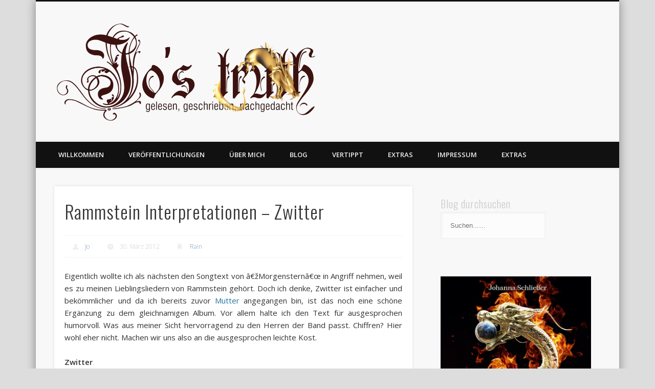

--- FILE ---
content_type: text/html; charset=UTF-8
request_url: https://www.jos-truth.de/2012/03/rammstein-interpretationen-zwitter/comment-page-1
body_size: 21090
content:
<!DOCTYPE html>
<html lang="de">
<head>
<meta charset="UTF-8" />
<meta name="viewport" content="width=device-width, initial-scale=1.0" />
<link rel="profile" href="http://gmpg.org/xfn/11" />
<link rel="pingback" href="https://www.jos-truth.de/xmlrpc.php" />

<!--/ Open Graphite /-->
<meta property="og:locale" content="de_DE" />
<meta property="og:type" content="" />
<meta property="og:url" content="https://www.jos-truth.de/2012/03/rammstein-interpretationen-zwitter" />
<meta property="og:title" content="" />
<meta property="og:description" content="" />
<meta property="og:site_name" content="Jo&#039;s truth - gelesen, geschrieben, nachgedacht" />
<meta property="og:image" content="https://www.jos-truth.de//wp-content/uploads/2014/12/logo1_grau_gross.png" />
<meta property="og:image:width" content="" />
<meta property="og:image:height" content="" />

<meta itemprop="description" content="" />
<meta itemprop="image" content="https://www.jos-truth.de//wp-content/uploads/2014/12/logo1_grau_gross.png" />

<meta name="twitter:card" content="summary" />
<meta name="twitter:url" content="https://www.jos-truth.de/2012/03/rammstein-interpretationen-zwitter" />
<meta name="twitter:title" content="" />
<meta name="twitter:description" content="" />
<meta name="twitter:image" content="https://www.jos-truth.de//wp-content/uploads/2014/12/logo1_grau_gross.png" />
<meta name="twitter:site" content="Jo&#039;s truth - gelesen, geschrieben, nachgedacht" />
<!--/ Open Graphite End /-->

<title>Rammstein Interpretationen &#8211; Zwitter &#8211; JosTruth</title>
<meta name='robots' content='max-image-preview:large' />
<link rel="alternate" type="application/rss+xml" title="JosTruth &raquo; Feed" href="https://www.jos-truth.de/feed" />
<link rel="alternate" type="application/rss+xml" title="JosTruth &raquo; Kommentar-Feed" href="https://www.jos-truth.de/comments/feed" />
<link rel="alternate" type="application/rss+xml" title="JosTruth &raquo; Rammstein Interpretationen &#8211; Zwitter-Kommentar-Feed" href="https://www.jos-truth.de/2012/03/rammstein-interpretationen-zwitter/feed" />
<link rel="alternate" title="oEmbed (JSON)" type="application/json+oembed" href="https://www.jos-truth.de/wp-json/oembed/1.0/embed?url=https%3A%2F%2Fwww.jos-truth.de%2F2012%2F03%2Frammstein-interpretationen-zwitter" />
<link rel="alternate" title="oEmbed (XML)" type="text/xml+oembed" href="https://www.jos-truth.de/wp-json/oembed/1.0/embed?url=https%3A%2F%2Fwww.jos-truth.de%2F2012%2F03%2Frammstein-interpretationen-zwitter&#038;format=xml" />
<style id='wp-img-auto-sizes-contain-inline-css' type='text/css'>
img:is([sizes=auto i],[sizes^="auto," i]){contain-intrinsic-size:3000px 1500px}
/*# sourceURL=wp-img-auto-sizes-contain-inline-css */
</style>
<style id='wp-emoji-styles-inline-css' type='text/css'>

	img.wp-smiley, img.emoji {
		display: inline !important;
		border: none !important;
		box-shadow: none !important;
		height: 1em !important;
		width: 1em !important;
		margin: 0 0.07em !important;
		vertical-align: -0.1em !important;
		background: none !important;
		padding: 0 !important;
	}
/*# sourceURL=wp-emoji-styles-inline-css */
</style>
<style id='wp-block-library-inline-css' type='text/css'>
:root{--wp-block-synced-color:#7a00df;--wp-block-synced-color--rgb:122,0,223;--wp-bound-block-color:var(--wp-block-synced-color);--wp-editor-canvas-background:#ddd;--wp-admin-theme-color:#007cba;--wp-admin-theme-color--rgb:0,124,186;--wp-admin-theme-color-darker-10:#006ba1;--wp-admin-theme-color-darker-10--rgb:0,107,160.5;--wp-admin-theme-color-darker-20:#005a87;--wp-admin-theme-color-darker-20--rgb:0,90,135;--wp-admin-border-width-focus:2px}@media (min-resolution:192dpi){:root{--wp-admin-border-width-focus:1.5px}}.wp-element-button{cursor:pointer}:root .has-very-light-gray-background-color{background-color:#eee}:root .has-very-dark-gray-background-color{background-color:#313131}:root .has-very-light-gray-color{color:#eee}:root .has-very-dark-gray-color{color:#313131}:root .has-vivid-green-cyan-to-vivid-cyan-blue-gradient-background{background:linear-gradient(135deg,#00d084,#0693e3)}:root .has-purple-crush-gradient-background{background:linear-gradient(135deg,#34e2e4,#4721fb 50%,#ab1dfe)}:root .has-hazy-dawn-gradient-background{background:linear-gradient(135deg,#faaca8,#dad0ec)}:root .has-subdued-olive-gradient-background{background:linear-gradient(135deg,#fafae1,#67a671)}:root .has-atomic-cream-gradient-background{background:linear-gradient(135deg,#fdd79a,#004a59)}:root .has-nightshade-gradient-background{background:linear-gradient(135deg,#330968,#31cdcf)}:root .has-midnight-gradient-background{background:linear-gradient(135deg,#020381,#2874fc)}:root{--wp--preset--font-size--normal:16px;--wp--preset--font-size--huge:42px}.has-regular-font-size{font-size:1em}.has-larger-font-size{font-size:2.625em}.has-normal-font-size{font-size:var(--wp--preset--font-size--normal)}.has-huge-font-size{font-size:var(--wp--preset--font-size--huge)}.has-text-align-center{text-align:center}.has-text-align-left{text-align:left}.has-text-align-right{text-align:right}.has-fit-text{white-space:nowrap!important}#end-resizable-editor-section{display:none}.aligncenter{clear:both}.items-justified-left{justify-content:flex-start}.items-justified-center{justify-content:center}.items-justified-right{justify-content:flex-end}.items-justified-space-between{justify-content:space-between}.screen-reader-text{border:0;clip-path:inset(50%);height:1px;margin:-1px;overflow:hidden;padding:0;position:absolute;width:1px;word-wrap:normal!important}.screen-reader-text:focus{background-color:#ddd;clip-path:none;color:#444;display:block;font-size:1em;height:auto;left:5px;line-height:normal;padding:15px 23px 14px;text-decoration:none;top:5px;width:auto;z-index:100000}html :where(.has-border-color){border-style:solid}html :where([style*=border-top-color]){border-top-style:solid}html :where([style*=border-right-color]){border-right-style:solid}html :where([style*=border-bottom-color]){border-bottom-style:solid}html :where([style*=border-left-color]){border-left-style:solid}html :where([style*=border-width]){border-style:solid}html :where([style*=border-top-width]){border-top-style:solid}html :where([style*=border-right-width]){border-right-style:solid}html :where([style*=border-bottom-width]){border-bottom-style:solid}html :where([style*=border-left-width]){border-left-style:solid}html :where(img[class*=wp-image-]){height:auto;max-width:100%}:where(figure){margin:0 0 1em}html :where(.is-position-sticky){--wp-admin--admin-bar--position-offset:var(--wp-admin--admin-bar--height,0px)}@media screen and (max-width:600px){html :where(.is-position-sticky){--wp-admin--admin-bar--position-offset:0px}}

/*# sourceURL=wp-block-library-inline-css */
</style><style id='wp-block-image-inline-css' type='text/css'>
.wp-block-image>a,.wp-block-image>figure>a{display:inline-block}.wp-block-image img{box-sizing:border-box;height:auto;max-width:100%;vertical-align:bottom}@media not (prefers-reduced-motion){.wp-block-image img.hide{visibility:hidden}.wp-block-image img.show{animation:show-content-image .4s}}.wp-block-image[style*=border-radius] img,.wp-block-image[style*=border-radius]>a{border-radius:inherit}.wp-block-image.has-custom-border img{box-sizing:border-box}.wp-block-image.aligncenter{text-align:center}.wp-block-image.alignfull>a,.wp-block-image.alignwide>a{width:100%}.wp-block-image.alignfull img,.wp-block-image.alignwide img{height:auto;width:100%}.wp-block-image .aligncenter,.wp-block-image .alignleft,.wp-block-image .alignright,.wp-block-image.aligncenter,.wp-block-image.alignleft,.wp-block-image.alignright{display:table}.wp-block-image .aligncenter>figcaption,.wp-block-image .alignleft>figcaption,.wp-block-image .alignright>figcaption,.wp-block-image.aligncenter>figcaption,.wp-block-image.alignleft>figcaption,.wp-block-image.alignright>figcaption{caption-side:bottom;display:table-caption}.wp-block-image .alignleft{float:left;margin:.5em 1em .5em 0}.wp-block-image .alignright{float:right;margin:.5em 0 .5em 1em}.wp-block-image .aligncenter{margin-left:auto;margin-right:auto}.wp-block-image :where(figcaption){margin-bottom:1em;margin-top:.5em}.wp-block-image.is-style-circle-mask img{border-radius:9999px}@supports ((-webkit-mask-image:none) or (mask-image:none)) or (-webkit-mask-image:none){.wp-block-image.is-style-circle-mask img{border-radius:0;-webkit-mask-image:url('data:image/svg+xml;utf8,<svg viewBox="0 0 100 100" xmlns="http://www.w3.org/2000/svg"><circle cx="50" cy="50" r="50"/></svg>');mask-image:url('data:image/svg+xml;utf8,<svg viewBox="0 0 100 100" xmlns="http://www.w3.org/2000/svg"><circle cx="50" cy="50" r="50"/></svg>');mask-mode:alpha;-webkit-mask-position:center;mask-position:center;-webkit-mask-repeat:no-repeat;mask-repeat:no-repeat;-webkit-mask-size:contain;mask-size:contain}}:root :where(.wp-block-image.is-style-rounded img,.wp-block-image .is-style-rounded img){border-radius:9999px}.wp-block-image figure{margin:0}.wp-lightbox-container{display:flex;flex-direction:column;position:relative}.wp-lightbox-container img{cursor:zoom-in}.wp-lightbox-container img:hover+button{opacity:1}.wp-lightbox-container button{align-items:center;backdrop-filter:blur(16px) saturate(180%);background-color:#5a5a5a40;border:none;border-radius:4px;cursor:zoom-in;display:flex;height:20px;justify-content:center;opacity:0;padding:0;position:absolute;right:16px;text-align:center;top:16px;width:20px;z-index:100}@media not (prefers-reduced-motion){.wp-lightbox-container button{transition:opacity .2s ease}}.wp-lightbox-container button:focus-visible{outline:3px auto #5a5a5a40;outline:3px auto -webkit-focus-ring-color;outline-offset:3px}.wp-lightbox-container button:hover{cursor:pointer;opacity:1}.wp-lightbox-container button:focus{opacity:1}.wp-lightbox-container button:focus,.wp-lightbox-container button:hover,.wp-lightbox-container button:not(:hover):not(:active):not(.has-background){background-color:#5a5a5a40;border:none}.wp-lightbox-overlay{box-sizing:border-box;cursor:zoom-out;height:100vh;left:0;overflow:hidden;position:fixed;top:0;visibility:hidden;width:100%;z-index:100000}.wp-lightbox-overlay .close-button{align-items:center;cursor:pointer;display:flex;justify-content:center;min-height:40px;min-width:40px;padding:0;position:absolute;right:calc(env(safe-area-inset-right) + 16px);top:calc(env(safe-area-inset-top) + 16px);z-index:5000000}.wp-lightbox-overlay .close-button:focus,.wp-lightbox-overlay .close-button:hover,.wp-lightbox-overlay .close-button:not(:hover):not(:active):not(.has-background){background:none;border:none}.wp-lightbox-overlay .lightbox-image-container{height:var(--wp--lightbox-container-height);left:50%;overflow:hidden;position:absolute;top:50%;transform:translate(-50%,-50%);transform-origin:top left;width:var(--wp--lightbox-container-width);z-index:9999999999}.wp-lightbox-overlay .wp-block-image{align-items:center;box-sizing:border-box;display:flex;height:100%;justify-content:center;margin:0;position:relative;transform-origin:0 0;width:100%;z-index:3000000}.wp-lightbox-overlay .wp-block-image img{height:var(--wp--lightbox-image-height);min-height:var(--wp--lightbox-image-height);min-width:var(--wp--lightbox-image-width);width:var(--wp--lightbox-image-width)}.wp-lightbox-overlay .wp-block-image figcaption{display:none}.wp-lightbox-overlay button{background:none;border:none}.wp-lightbox-overlay .scrim{background-color:#fff;height:100%;opacity:.9;position:absolute;width:100%;z-index:2000000}.wp-lightbox-overlay.active{visibility:visible}@media not (prefers-reduced-motion){.wp-lightbox-overlay.active{animation:turn-on-visibility .25s both}.wp-lightbox-overlay.active img{animation:turn-on-visibility .35s both}.wp-lightbox-overlay.show-closing-animation:not(.active){animation:turn-off-visibility .35s both}.wp-lightbox-overlay.show-closing-animation:not(.active) img{animation:turn-off-visibility .25s both}.wp-lightbox-overlay.zoom.active{animation:none;opacity:1;visibility:visible}.wp-lightbox-overlay.zoom.active .lightbox-image-container{animation:lightbox-zoom-in .4s}.wp-lightbox-overlay.zoom.active .lightbox-image-container img{animation:none}.wp-lightbox-overlay.zoom.active .scrim{animation:turn-on-visibility .4s forwards}.wp-lightbox-overlay.zoom.show-closing-animation:not(.active){animation:none}.wp-lightbox-overlay.zoom.show-closing-animation:not(.active) .lightbox-image-container{animation:lightbox-zoom-out .4s}.wp-lightbox-overlay.zoom.show-closing-animation:not(.active) .lightbox-image-container img{animation:none}.wp-lightbox-overlay.zoom.show-closing-animation:not(.active) .scrim{animation:turn-off-visibility .4s forwards}}@keyframes show-content-image{0%{visibility:hidden}99%{visibility:hidden}to{visibility:visible}}@keyframes turn-on-visibility{0%{opacity:0}to{opacity:1}}@keyframes turn-off-visibility{0%{opacity:1;visibility:visible}99%{opacity:0;visibility:visible}to{opacity:0;visibility:hidden}}@keyframes lightbox-zoom-in{0%{transform:translate(calc((-100vw + var(--wp--lightbox-scrollbar-width))/2 + var(--wp--lightbox-initial-left-position)),calc(-50vh + var(--wp--lightbox-initial-top-position))) scale(var(--wp--lightbox-scale))}to{transform:translate(-50%,-50%) scale(1)}}@keyframes lightbox-zoom-out{0%{transform:translate(-50%,-50%) scale(1);visibility:visible}99%{visibility:visible}to{transform:translate(calc((-100vw + var(--wp--lightbox-scrollbar-width))/2 + var(--wp--lightbox-initial-left-position)),calc(-50vh + var(--wp--lightbox-initial-top-position))) scale(var(--wp--lightbox-scale));visibility:hidden}}
/*# sourceURL=https://www.jos-truth.de/wp-includes/blocks/image/style.min.css */
</style>
<style id='global-styles-inline-css' type='text/css'>
:root{--wp--preset--aspect-ratio--square: 1;--wp--preset--aspect-ratio--4-3: 4/3;--wp--preset--aspect-ratio--3-4: 3/4;--wp--preset--aspect-ratio--3-2: 3/2;--wp--preset--aspect-ratio--2-3: 2/3;--wp--preset--aspect-ratio--16-9: 16/9;--wp--preset--aspect-ratio--9-16: 9/16;--wp--preset--color--black: #000000;--wp--preset--color--cyan-bluish-gray: #abb8c3;--wp--preset--color--white: #ffffff;--wp--preset--color--pale-pink: #f78da7;--wp--preset--color--vivid-red: #cf2e2e;--wp--preset--color--luminous-vivid-orange: #ff6900;--wp--preset--color--luminous-vivid-amber: #fcb900;--wp--preset--color--light-green-cyan: #7bdcb5;--wp--preset--color--vivid-green-cyan: #00d084;--wp--preset--color--pale-cyan-blue: #8ed1fc;--wp--preset--color--vivid-cyan-blue: #0693e3;--wp--preset--color--vivid-purple: #9b51e0;--wp--preset--gradient--vivid-cyan-blue-to-vivid-purple: linear-gradient(135deg,rgb(6,147,227) 0%,rgb(155,81,224) 100%);--wp--preset--gradient--light-green-cyan-to-vivid-green-cyan: linear-gradient(135deg,rgb(122,220,180) 0%,rgb(0,208,130) 100%);--wp--preset--gradient--luminous-vivid-amber-to-luminous-vivid-orange: linear-gradient(135deg,rgb(252,185,0) 0%,rgb(255,105,0) 100%);--wp--preset--gradient--luminous-vivid-orange-to-vivid-red: linear-gradient(135deg,rgb(255,105,0) 0%,rgb(207,46,46) 100%);--wp--preset--gradient--very-light-gray-to-cyan-bluish-gray: linear-gradient(135deg,rgb(238,238,238) 0%,rgb(169,184,195) 100%);--wp--preset--gradient--cool-to-warm-spectrum: linear-gradient(135deg,rgb(74,234,220) 0%,rgb(151,120,209) 20%,rgb(207,42,186) 40%,rgb(238,44,130) 60%,rgb(251,105,98) 80%,rgb(254,248,76) 100%);--wp--preset--gradient--blush-light-purple: linear-gradient(135deg,rgb(255,206,236) 0%,rgb(152,150,240) 100%);--wp--preset--gradient--blush-bordeaux: linear-gradient(135deg,rgb(254,205,165) 0%,rgb(254,45,45) 50%,rgb(107,0,62) 100%);--wp--preset--gradient--luminous-dusk: linear-gradient(135deg,rgb(255,203,112) 0%,rgb(199,81,192) 50%,rgb(65,88,208) 100%);--wp--preset--gradient--pale-ocean: linear-gradient(135deg,rgb(255,245,203) 0%,rgb(182,227,212) 50%,rgb(51,167,181) 100%);--wp--preset--gradient--electric-grass: linear-gradient(135deg,rgb(202,248,128) 0%,rgb(113,206,126) 100%);--wp--preset--gradient--midnight: linear-gradient(135deg,rgb(2,3,129) 0%,rgb(40,116,252) 100%);--wp--preset--font-size--small: 13px;--wp--preset--font-size--medium: 20px;--wp--preset--font-size--large: 36px;--wp--preset--font-size--x-large: 42px;--wp--preset--spacing--20: 0.44rem;--wp--preset--spacing--30: 0.67rem;--wp--preset--spacing--40: 1rem;--wp--preset--spacing--50: 1.5rem;--wp--preset--spacing--60: 2.25rem;--wp--preset--spacing--70: 3.38rem;--wp--preset--spacing--80: 5.06rem;--wp--preset--shadow--natural: 6px 6px 9px rgba(0, 0, 0, 0.2);--wp--preset--shadow--deep: 12px 12px 50px rgba(0, 0, 0, 0.4);--wp--preset--shadow--sharp: 6px 6px 0px rgba(0, 0, 0, 0.2);--wp--preset--shadow--outlined: 6px 6px 0px -3px rgb(255, 255, 255), 6px 6px rgb(0, 0, 0);--wp--preset--shadow--crisp: 6px 6px 0px rgb(0, 0, 0);}:where(.is-layout-flex){gap: 0.5em;}:where(.is-layout-grid){gap: 0.5em;}body .is-layout-flex{display: flex;}.is-layout-flex{flex-wrap: wrap;align-items: center;}.is-layout-flex > :is(*, div){margin: 0;}body .is-layout-grid{display: grid;}.is-layout-grid > :is(*, div){margin: 0;}:where(.wp-block-columns.is-layout-flex){gap: 2em;}:where(.wp-block-columns.is-layout-grid){gap: 2em;}:where(.wp-block-post-template.is-layout-flex){gap: 1.25em;}:where(.wp-block-post-template.is-layout-grid){gap: 1.25em;}.has-black-color{color: var(--wp--preset--color--black) !important;}.has-cyan-bluish-gray-color{color: var(--wp--preset--color--cyan-bluish-gray) !important;}.has-white-color{color: var(--wp--preset--color--white) !important;}.has-pale-pink-color{color: var(--wp--preset--color--pale-pink) !important;}.has-vivid-red-color{color: var(--wp--preset--color--vivid-red) !important;}.has-luminous-vivid-orange-color{color: var(--wp--preset--color--luminous-vivid-orange) !important;}.has-luminous-vivid-amber-color{color: var(--wp--preset--color--luminous-vivid-amber) !important;}.has-light-green-cyan-color{color: var(--wp--preset--color--light-green-cyan) !important;}.has-vivid-green-cyan-color{color: var(--wp--preset--color--vivid-green-cyan) !important;}.has-pale-cyan-blue-color{color: var(--wp--preset--color--pale-cyan-blue) !important;}.has-vivid-cyan-blue-color{color: var(--wp--preset--color--vivid-cyan-blue) !important;}.has-vivid-purple-color{color: var(--wp--preset--color--vivid-purple) !important;}.has-black-background-color{background-color: var(--wp--preset--color--black) !important;}.has-cyan-bluish-gray-background-color{background-color: var(--wp--preset--color--cyan-bluish-gray) !important;}.has-white-background-color{background-color: var(--wp--preset--color--white) !important;}.has-pale-pink-background-color{background-color: var(--wp--preset--color--pale-pink) !important;}.has-vivid-red-background-color{background-color: var(--wp--preset--color--vivid-red) !important;}.has-luminous-vivid-orange-background-color{background-color: var(--wp--preset--color--luminous-vivid-orange) !important;}.has-luminous-vivid-amber-background-color{background-color: var(--wp--preset--color--luminous-vivid-amber) !important;}.has-light-green-cyan-background-color{background-color: var(--wp--preset--color--light-green-cyan) !important;}.has-vivid-green-cyan-background-color{background-color: var(--wp--preset--color--vivid-green-cyan) !important;}.has-pale-cyan-blue-background-color{background-color: var(--wp--preset--color--pale-cyan-blue) !important;}.has-vivid-cyan-blue-background-color{background-color: var(--wp--preset--color--vivid-cyan-blue) !important;}.has-vivid-purple-background-color{background-color: var(--wp--preset--color--vivid-purple) !important;}.has-black-border-color{border-color: var(--wp--preset--color--black) !important;}.has-cyan-bluish-gray-border-color{border-color: var(--wp--preset--color--cyan-bluish-gray) !important;}.has-white-border-color{border-color: var(--wp--preset--color--white) !important;}.has-pale-pink-border-color{border-color: var(--wp--preset--color--pale-pink) !important;}.has-vivid-red-border-color{border-color: var(--wp--preset--color--vivid-red) !important;}.has-luminous-vivid-orange-border-color{border-color: var(--wp--preset--color--luminous-vivid-orange) !important;}.has-luminous-vivid-amber-border-color{border-color: var(--wp--preset--color--luminous-vivid-amber) !important;}.has-light-green-cyan-border-color{border-color: var(--wp--preset--color--light-green-cyan) !important;}.has-vivid-green-cyan-border-color{border-color: var(--wp--preset--color--vivid-green-cyan) !important;}.has-pale-cyan-blue-border-color{border-color: var(--wp--preset--color--pale-cyan-blue) !important;}.has-vivid-cyan-blue-border-color{border-color: var(--wp--preset--color--vivid-cyan-blue) !important;}.has-vivid-purple-border-color{border-color: var(--wp--preset--color--vivid-purple) !important;}.has-vivid-cyan-blue-to-vivid-purple-gradient-background{background: var(--wp--preset--gradient--vivid-cyan-blue-to-vivid-purple) !important;}.has-light-green-cyan-to-vivid-green-cyan-gradient-background{background: var(--wp--preset--gradient--light-green-cyan-to-vivid-green-cyan) !important;}.has-luminous-vivid-amber-to-luminous-vivid-orange-gradient-background{background: var(--wp--preset--gradient--luminous-vivid-amber-to-luminous-vivid-orange) !important;}.has-luminous-vivid-orange-to-vivid-red-gradient-background{background: var(--wp--preset--gradient--luminous-vivid-orange-to-vivid-red) !important;}.has-very-light-gray-to-cyan-bluish-gray-gradient-background{background: var(--wp--preset--gradient--very-light-gray-to-cyan-bluish-gray) !important;}.has-cool-to-warm-spectrum-gradient-background{background: var(--wp--preset--gradient--cool-to-warm-spectrum) !important;}.has-blush-light-purple-gradient-background{background: var(--wp--preset--gradient--blush-light-purple) !important;}.has-blush-bordeaux-gradient-background{background: var(--wp--preset--gradient--blush-bordeaux) !important;}.has-luminous-dusk-gradient-background{background: var(--wp--preset--gradient--luminous-dusk) !important;}.has-pale-ocean-gradient-background{background: var(--wp--preset--gradient--pale-ocean) !important;}.has-electric-grass-gradient-background{background: var(--wp--preset--gradient--electric-grass) !important;}.has-midnight-gradient-background{background: var(--wp--preset--gradient--midnight) !important;}.has-small-font-size{font-size: var(--wp--preset--font-size--small) !important;}.has-medium-font-size{font-size: var(--wp--preset--font-size--medium) !important;}.has-large-font-size{font-size: var(--wp--preset--font-size--large) !important;}.has-x-large-font-size{font-size: var(--wp--preset--font-size--x-large) !important;}
/*# sourceURL=global-styles-inline-css */
</style>

<style id='classic-theme-styles-inline-css' type='text/css'>
/*! This file is auto-generated */
.wp-block-button__link{color:#fff;background-color:#32373c;border-radius:9999px;box-shadow:none;text-decoration:none;padding:calc(.667em + 2px) calc(1.333em + 2px);font-size:1.125em}.wp-block-file__button{background:#32373c;color:#fff;text-decoration:none}
/*# sourceURL=/wp-includes/css/classic-themes.min.css */
</style>
<link rel='stylesheet' id='SFSImainCss-css' href='https://www.jos-truth.de/wp-content/plugins/ultimate-social-media-icons/css/sfsi-style.css?ver=2.9.6' type='text/css' media='all' />
<link rel='stylesheet' id='pinboard-web-font-css' href='https://fonts.googleapis.com/css?family=Open+Sans:300,300italic,regular,italic,600,600italic|Oswald:300,300italic,regular,italic,600,600italic&#038;subset=latin' type='text/css' media='all' />
<link rel='stylesheet' id='pinboard-css' href='https://www.jos-truth.de/wp-content/themes/pinboard/style.css' type='text/css' media='all' />
<link rel='stylesheet' id='colorbox-css' href='https://www.jos-truth.de/wp-content/themes/pinboard/styles/colorbox.css' type='text/css' media='all' />
<link rel='stylesheet' id='tablepress-default-css' href='https://www.jos-truth.de/wp-content/plugins/tablepress/css/build/default.css?ver=3.2.6' type='text/css' media='all' />
<link rel='stylesheet' id='wpgdprc-front-css-css' href='https://www.jos-truth.de/wp-content/plugins/wp-gdpr-compliance/Assets/css/front.css?ver=1761387763' type='text/css' media='all' />
<style id='wpgdprc-front-css-inline-css' type='text/css'>
:root{--wp-gdpr--bar--background-color: #000000;--wp-gdpr--bar--color: #ffffff;--wp-gdpr--button--background-color: #000000;--wp-gdpr--button--background-color--darken: #000000;--wp-gdpr--button--color: #ffffff;}
/*# sourceURL=wpgdprc-front-css-inline-css */
</style>
	<!--[if lt IE 9]>
	<script src="https://www.jos-truth.de/wp-content/themes/pinboard/scripts/html5.js" type="text/javascript"></script>
	<![endif]-->
<script type="text/javascript" src="https://www.jos-truth.de/wp-includes/js/jquery/jquery.min.js?ver=3.7.1" id="jquery-core-js"></script>
<script type="text/javascript" src="https://www.jos-truth.de/wp-includes/js/jquery/jquery-migrate.min.js?ver=3.4.1" id="jquery-migrate-js"></script>
<script type="text/javascript" src="https://www.jos-truth.de/wp-content/themes/pinboard/scripts/ios-orientationchange-fix.js" id="ios-orientationchange-fix-js"></script>
<script type="text/javascript" src="https://www.jos-truth.de/wp-content/themes/pinboard/scripts/jquery.flexslider-min.js" id="flexslider-js"></script>
<script type="text/javascript" src="https://www.jos-truth.de/wp-content/themes/pinboard/scripts/jquery.fitvids.js" id="fitvids-js"></script>
<script type="text/javascript" src="https://www.jos-truth.de/wp-content/themes/pinboard/scripts/jquery.colorbox-min.js" id="colorbox-js"></script>
<script type="text/javascript" id="wpgdprc-front-js-js-extra">
/* <![CDATA[ */
var wpgdprcFront = {"ajaxUrl":"https://www.jos-truth.de/wp-admin/admin-ajax.php","ajaxNonce":"2c63fc8727","ajaxArg":"security","pluginPrefix":"wpgdprc","blogId":"1","isMultiSite":"","locale":"de_DE","showSignUpModal":"","showFormModal":"","cookieName":"wpgdprc-consent","consentVersion":"","path":"/","prefix":"wpgdprc"};
//# sourceURL=wpgdprc-front-js-js-extra
/* ]]> */
</script>
<script type="text/javascript" src="https://www.jos-truth.de/wp-content/plugins/wp-gdpr-compliance/Assets/js/front.min.js?ver=1761387763" id="wpgdprc-front-js-js"></script>
<link rel="https://api.w.org/" href="https://www.jos-truth.de/wp-json/" /><link rel="alternate" title="JSON" type="application/json" href="https://www.jos-truth.de/wp-json/wp/v2/posts/2755" /><link rel="EditURI" type="application/rsd+xml" title="RSD" href="https://www.jos-truth.de/xmlrpc.php?rsd" />
<meta name="generator" content="WordPress 6.9" />
<link rel="canonical" href="https://www.jos-truth.de/2012/03/rammstein-interpretationen-zwitter/comment-page-1#comments" />
<link rel='shortlink' href='https://www.jos-truth.de/?p=2755' />
<meta name="follow.[base64]" content="4s5pzA0E91Rx4bvUCyBs"/><script>
/* <![CDATA[ */
	jQuery(window).load(function() {
			});
	jQuery(document).ready(function($) {
		$('#access .menu > li > a').each(function() {
			var title = $(this).attr('title');
			if(typeof title !== 'undefined' && title !== false) {
				$(this).append('<br /> <span>'+title+'</span>');
				$(this).removeAttr('title');
			}
		});
		function pinboard_move_elements(container) {
			if( container.hasClass('onecol') ) {
				var thumb = $('.entry-thumbnail', container);
				if('undefined' !== typeof thumb)
					$('.entry-container', container).before(thumb);
				var video = $('.entry-attachment', container);
				if('undefined' !== typeof video)
					$('.entry-container', container).before(video);
				var gallery = $('.post-gallery', container);
				if('undefined' !== typeof gallery)
					$('.entry-container', container).before(gallery);
				var meta = $('.entry-meta', container);
				if('undefined' !== typeof meta)
					$('.entry-container', container).after(meta);
			}
		}
		function pinboard_restore_elements(container) {
			if( container.hasClass('onecol') ) {
				var thumb = $('.entry-thumbnail', container);
				if('undefined' !== typeof thumb)
					$('.entry-header', container).after(thumb);
				var video = $('.entry-attachment', container);
				if('undefined' !== typeof video)
					$('.entry-header', container).after(video);
				var gallery = $('.post-gallery', container);
				if('undefined' !== typeof gallery)
					$('.entry-header', container).after(gallery);
				var meta = $('.entry-meta', container);
				if('undefined' !== typeof meta)
					$('.entry-header', container).append(meta);
				else
					$('.entry-header', container).html(meta.html());
			}
		}
		if( ($(window).width() > 960) || ($(document).width() > 960) ) {
			// Viewport is greater than tablet: portrait
		} else {
			$('#content .hentry').each(function() {
				pinboard_move_elements($(this));
			});
		}
		$(window).resize(function() {
			if( ($(window).width() > 960) || ($(document).width() > 960) ) {
									$('.page-template-template-full-width-php #content .hentry, .page-template-template-blog-full-width-php #content .hentry, .page-template-template-blog-four-col-php #content .hentry').each(function() {
						pinboard_restore_elements($(this));
					});
							} else {
				$('#content .hentry').each(function() {
					pinboard_move_elements($(this));
				});
			}
			if( ($(window).width() > 760) || ($(document).width() > 760) ) {
				var maxh = 0;
				$('#access .menu > li > a').each(function() {
					if(parseInt($(this).css('height'))>maxh) {
						maxh = parseInt($(this).css('height'));
					}
				});
				$('#access .menu > li > a').css('height', maxh);
			} else {
				$('#access .menu > li > a').css('height', 'auto');
			}
		});
		if( ($(window).width() > 760) || ($(document).width() > 760) ) {
			var maxh = 0;
			$('#access .menu > li > a').each(function() {
				var title = $(this).attr('title');
				if(typeof title !== 'undefined' && title !== false) {
					$(this).append('<br /> <span>'+title+'</span>');
					$(this).removeAttr('title');
				}
				if(parseInt($(this).css('height'))>maxh) {
					maxh = parseInt($(this).css('height'));
				}
			});
			$('#access .menu > li > a').css('height', maxh);
							$('#access li').mouseenter(function() {
					$(this).children('ul').css('display', 'none').stop(true, true).fadeIn(250).css('display', 'block').children('ul').css('display', 'none');
				});
				$('#access li').mouseleave(function() {
					$(this).children('ul').stop(true, true).fadeOut(250).css('display', 'block');
				});
					} else {
			$('#access li').each(function() {
				if($(this).children('ul').length)
					$(this).append('<span class="drop-down-toggle"><span class="drop-down-arrow"></span></span>');
			});
			$('.drop-down-toggle').click(function() {
				$(this).parent().children('ul').slideToggle(250);
			});
		}
				$('.entry-attachment audio, .entry-attachment video').mediaelementplayer({
			videoWidth: '100%',
			videoHeight: '100%',
			audioWidth: '100%',
			alwaysShowControls: true,
			features: ['playpause','progress','tracks','volume'],
			videoVolume: 'horizontal'
		});
		$(".entry-attachment, .entry-content").fitVids({ customSelector: "iframe[src*='wordpress.tv'], iframe[src*='www.dailymotion.com'], iframe[src*='blip.tv'], iframe[src*='www.viddler.com']"});
	});
	jQuery(window).load(function() {
					jQuery('.entry-content a[href$=".jpg"],.entry-content a[href$=".jpeg"],.entry-content a[href$=".png"],.entry-content a[href$=".gif"],a.colorbox').colorbox({
				maxWidth: '100%',
				maxHeight: '100%',
			});
			});
/* ]]> */
</script>
<style type="text/css">
			#header input#s {
			width:168px;
			box-shadow:inset 1px 1px 5px 1px rgba(0, 0, 0, .1);
			text-indent: 0;
		}
																																											</style>
<style type="text/css">.recentcomments a{display:inline !important;padding:0 !important;margin:0 !important;}</style><style type="text/css">
	#site-title .home,
	#site-description {
		position:absolute !important;
		clip:rect(1px, 1px, 1px, 1px);
	}
</style>
<style type="text/css" id="custom-background-css">
body.custom-background { background-color: #dddddd; }
</style>
	</head>

<body class="wp-singular post-template-default single single-post postid-2755 single-format-standard custom-background wp-theme-pinboard sfsi_actvite_theme_thin">
	<div id="wrapper">
		<header id="header">
			<div id="site-title">
									<a href="https://www.jos-truth.de/" rel="home">
						<img src="https://www.jos-truth.de//wp-content/uploads/2014/12/cropped-logo1_grau_gross.png" alt="JosTruth" width="511" height="197" />
					</a>
								<a class="home" href="https://www.jos-truth.de/" rel="home">JosTruth</a>
			</div>
							<div id="site-description">gelesen, geschrieben und nachgedacht</div>
										<div class="clear"></div>
			<nav id="access">
				<a class="nav-show" href="#access">Show Navigation</a>
				<a class="nav-hide" href="#nogo">Hide Navigation</a>
				<div class="menu-menu-oben-container"><ul id="menu-menu-oben" class="menu"><li id="menu-item-4198" class="menu-item menu-item-type-custom menu-item-object-custom menu-item-home menu-item-4198"><a href="https://www.jos-truth.de">Willkommen</a></li>
<li id="menu-item-7142" class="menu-item menu-item-type-post_type menu-item-object-page menu-item-has-children menu-item-7142"><a href="https://www.jos-truth.de/veroeffentlichungen">Veröffentlichungen</a>
<ul class="sub-menu">
	<li id="menu-item-7264" class="menu-item menu-item-type-post_type menu-item-object-page menu-item-7264"><a href="https://www.jos-truth.de/veroeffentlichungen/briefe-an-die-zeit">Briefe an die Zeit</a></li>
	<li id="menu-item-7144" class="menu-item menu-item-type-post_type menu-item-object-page menu-item-7144"><a href="https://www.jos-truth.de/veroeffentlichungen/drachenfeuerjagd">Drachenfeuerjagd</a></li>
	<li id="menu-item-7881" class="menu-item menu-item-type-post_type menu-item-object-page menu-item-7881"><a href="https://www.jos-truth.de/flammenhetzerwut">Flammenhetzerwut</a></li>
	<li id="menu-item-7471" class="menu-item menu-item-type-post_type menu-item-object-page menu-item-7471"><a href="https://www.jos-truth.de/veroeffentlichungen/drei-worte-weiter">Drei Worte weiter</a></li>
	<li id="menu-item-7143" class="menu-item menu-item-type-post_type menu-item-object-page menu-item-7143"><a href="https://www.jos-truth.de/veroeffentlichungen/stille-kaempfer">Stille Kämpfer</a></li>
	<li id="menu-item-7146" class="menu-item menu-item-type-post_type menu-item-object-page menu-item-7146"><a href="https://www.jos-truth.de/veroeffentlichungen/mit-kissen-schwein-und-erbsenkette">Mit Kissen, Schwein und Erbsenkette</a></li>
	<li id="menu-item-7145" class="menu-item menu-item-type-post_type menu-item-object-page menu-item-7145"><a href="https://www.jos-truth.de/veroeffentlichungen/anthologien">Anthologien</a></li>
</ul>
</li>
<li id="menu-item-4199" class="menu-item menu-item-type-post_type menu-item-object-page menu-item-4199"><a href="https://www.jos-truth.de/about">Über mich</a></li>
<li id="menu-item-7156" class="menu-item menu-item-type-custom menu-item-object-custom menu-item-7156"><a href="https://www.jos-truth.de/blog">Blog</a></li>
<li id="menu-item-7092" class="menu-item menu-item-type-post_type menu-item-object-page menu-item-7092"><a href="https://www.jos-truth.de/vertippt">Vertippt</a></li>
<li id="menu-item-7030" class="menu-item menu-item-type-custom menu-item-object-custom menu-item-has-children menu-item-7030"><a>Extras</a>
<ul class="sub-menu">
	<li id="menu-item-7029" class="menu-item menu-item-type-post_type menu-item-object-page menu-item-7029"><a href="https://www.jos-truth.de/extras/kontakt">Kontakt</a></li>
	<li id="menu-item-7035" class="menu-item menu-item-type-post_type menu-item-object-page menu-item-7035"><a href="https://www.jos-truth.de/extras/presse">Presse</a></li>
	<li id="menu-item-7045" class="menu-item menu-item-type-post_type menu-item-object-page menu-item-7045"><a href="https://www.jos-truth.de/extras/links">Links</a></li>
	<li id="menu-item-7853" class="menu-item menu-item-type-post_type menu-item-object-page menu-item-7853"><a href="https://www.jos-truth.de/termine">Termine</a></li>
</ul>
</li>
<li id="menu-item-4200" class="menu-item menu-item-type-post_type menu-item-object-page menu-item-privacy-policy menu-item-has-children menu-item-4200"><a rel="privacy-policy" href="https://www.jos-truth.de/impressum">Impressum</a>
<ul class="sub-menu">
	<li id="menu-item-7019" class="menu-item menu-item-type-post_type menu-item-object-page menu-item-7019"><a href="https://www.jos-truth.de/impressum/datenschutzerklaerung">Datenschutzerklärung</a></li>
</ul>
</li>
<li id="menu-item-7852" class="menu-item menu-item-type-post_type menu-item-object-page menu-item-7852"><a href="https://www.jos-truth.de/extras">Extras</a></li>
</ul></div>				<div class="clear"></div>
			</nav><!-- #access -->
		</header><!-- #header -->	<div id="container">
		<section id="content" class="column twothirdcol">
							<article class="post-2755 post type-post status-publish format-standard hentry category-rammstein-interpretationen tag-christoph-doom-schneider tag-doktor-christian-lorenz tag-interpretation tag-mutter tag-oliver-riedel tag-paul-landers tag-rammstein tag-richard-z-kruspe-bernstein tag-songtext tag-till-lindemann tag-zwitter column onecol" id="post-2755">
					<div class="entry">
						<header class="entry-header">
							<h1 class="entry-title">Rammstein Interpretationen &#8211; Zwitter</h1>
									<aside class="entry-meta">
							<span class="entry-author-link"><a href="https://www.jos-truth.de/author/johanna" title="Beiträge von Jo" rel="author">Jo</a></span>
									<span class="entry-date">30. März 2012</span>
												<span class="entry-category"><a href="https://www.jos-truth.de/Belletristik/rammstein-interpretationen" rel="category tag">Rain</a></span>
																		<div class="clear"></div>
		</aside><!-- .entry-meta -->
							</header><!-- .entry-header -->
						<div class="entry-content">
														<p style="text-align: justify;">Eigentlich wollte ich als nächsten den Songtext von â€žMorgensternâ€œ in Angriff nehmen, weil es zu meinen Lieblingsliedern von Rammstein gehört. Doch ich denke, Zwitter ist einfacher und bekömmlicher und da ich bereits zuvor <a title="Rammstein Interpretationen - Mutter" href="https://www.jos-truth.de/2011/11/rammstein-interpretationen-%e2%80%93-mutter/" target="_blank">Mutter</a> angegangen bin, ist das noch eine schöne Ergänzung zu dem gleichnamigen Album. Vor allem halte ich den Text für ausgesprochen humorvoll. Was aus meiner Sicht hervorragend zu den Herren der Band passt. Chiffren? Hier wohl eher nicht. Machen wir uns also an die ausgesprochen leichte Kost.</p>
<p><strong>Zwitter</strong><br />
<span style="font-size: 8pt;">(Till Lindemann &#8211; Rammstein &#8211; Album Mutter)</span></p>
<p><strong>Ich hab ihr einen Kuss gestohlen</strong></p>
<p style="text-align: right;" align="RIGHT"><span style="color: #800000;">Bedeutet, dass derjenige sich einfach etwas genommen hat, was ihm nicht gehörte.</span></p>
<p style="text-align: left;" align="RIGHT"><strong>sie wollte sich ihn wiederholen</strong></p>
<p align="RIGHT"><span style="color: #800000;">Dies hat eine Konsequenz, die Bestohlene holt sich ihr Eigentum zurück. Bei einem Kuss tut sie es wohl mit einem weiteren Kuss.</span></p>
<p style="text-align: left;" align="RIGHT"><strong>ich hab sie nicht mehr losgelassen<br />
</strong><strong>verschmolzen so zu einer Masse</strong></p>
<p align="RIGHT"><span style="color: #800000;">Aus dem Kuss wird eine Vereinigung, das Resultat daraus ist ein einziges Wesen. Betrachtet man das Ganze rein biologisch, dann ist das hier nichts anderes als die Befruchtung einer Eiszelle.</span></p>
<p style="text-align: right;" align="RIGHT"><span style="color: #800000;">Dies ist hiermit wohl nicht gemeint, sondern vielmehr die gesamte Vereinnahmung der Frau bzw. des Mannes. Eine Doppeldeutigkeit ist auf jeden Fall da.</span></p>
<p style="text-align: left;" align="RIGHT"><strong>so ist es mir nur allzurecht<br />
</strong><strong>ich bin ein schönes Zweigeschlecht</strong></p>
<p align="RIGHT"><span style="color: #800000;">Keine Trennung zwischen den Geschlechtern, sondern das beste und schönste aus beiden in einem vereint.</span></p>
<p style="text-align: left;" align="RIGHT"><strong>zwei Seelen unter meiner Brust<br />
</strong><strong>zwei Geschlechter eine Lust</strong></p>
<p align="RIGHT"><span style="color: #800000;">Bekanntlich ist man in der eigenen Meinung, Anschauung und den Gefühlen gespalten, d.h. man möchte am liebsten zwei vollkommen unterschiedliche Positionen gleichzeitig einnehmen, wenn zwei Seelen in der eigenen einen Brust leben. Doch durch die, mehr oder weniger freiwillige, Vereinigung ist es sogar tatsächlich der Fall, was durch die â€žzwei Geschlechterâ€œ nochmals verdeutlicht wird. Die Lust als gemeinsamer Nenner bzw. die Kraft, die sie anzieht und zusammenbringt.</span></p>
<p style="text-align: left;" align="RIGHT"><strong>Zwitter</strong></p>
<p align="RIGHT"><span style="color: #800000;">Das tatsächliche Resultat der Vereinigung. Vielleicht sogar als plumper Ausdruck.</span></p>
<p style="text-align: left;" align="RIGHT"><strong>Ich gehe anders durch den Tag<br />
</strong><strong>ich bin der schönste Mensch von allen</strong></p>
<p align="RIGHT"><span style="color: #800000;">Aus zwei einzelnen Individuen wird eine ganz andere neue Persönlichkeit mit neuen Empfindungen, die sich selbst als schön empfindet.</span></p>
<p style="text-align: left;" align="RIGHT"><strong>ich sehe wunderbare Dinge</strong><br />
<strong>die sind mir vorher gar nicht aufgefallen</strong></p>
<p align="RIGHT"><span style="color: #800000;">Der Blick auf unterschiedliche Dinge hat sich geändert, der den einzelnen Persönlichkeiten so nicht bewusst gewesen war. Erst die neue Identität erlaubt einen ganz anderen, eigenen Blick auf die Dinge.</span></p>
<p style="text-align: left;" align="RIGHT"><strong>ich kann mich jeden Tag beglücken</strong></p>
<p align="RIGHT"><span style="color: #800000;">Durch die Verbindung kennt man automatisch alle Vorlieben und Wünsche des anderen und kann somit sich selbst, in welcher Form auch immer, glücklich machen. Natürlich auch sexuell. Dies ist allerdings kein Privileg eines Zwitters. So kann man sich über diese Zeile doch sehr gut amüsieren.</span></p>
<p style="text-align: left;" align="RIGHT"><strong>ich kann mir selber Rosen schicken</strong></p>
<p align="RIGHT"><span style="color: #800000;">Nichts ist mehr seltsam oder fremd. Vielmehr macht es sogar Sinn. Trotzdem ist auch das kein Zwitter Privileg</span>.</p>
<p style="text-align: left;" align="RIGHT"><strong>da ist kein zweiter und kein dritter<br />
</strong><strong>eins und eins das ist gleich</strong></p>
<p align="RIGHT"><span style="color: #800000;">Die klassische Rechnung 1+1=2 bzw. 3, wenn man die Zeugung eines Kindes mathematisch ausdrücken möchte, ist hinfällig. Man könnte das zweiter bzw. dritter auch als Nebenbuhler, Liebhaber etc. auslegen, der durch die Vereinigung ebenfalls nicht mehr in Frage kommt bzw. überflüssig wird. Ist hier aber wohl nicht gemeint.</span></p>
<p style="text-align: left;" align="RIGHT"><span style="color: #000000;"><strong>Zwitter</strong></span></p>
<p align="RIGHT"><span style="color: #800000;">Die Rechnung 1+1 ergibt als Zwitter die einzig wahre 1.</span></p>
<p style="text-align: left;" align="RIGHT"><strong>ich bin so verliebt<br />
</strong><strong>Zwitter<br />
</strong><strong>ich bin in mich verliebt</strong></p>
<p align="RIGHT"><span style="color: #800000;">Verliebt in mich und sich damit auch in den anderen. Selbstverliebtheit bekommt eine ganz andere Bedeutung.</span></p>
<p style="text-align: left;" align="RIGHT"><strong>Eins für mich eins für dich<br />
</strong><strong>gibt es nicht für mich<br />
</strong><strong>eins für mich eins für dich<br />
</strong><strong>eins und eins das bin ich</strong></p>
<p align="RIGHT"><span style="color: #800000;">Verdeutlichung, dass die zwei Individuen gar nicht mehr existieren. Die Trennung wird gar nicht mehr gemacht. Es gibt nur noch das eine selbständige Ich.</span></p>
<p style="text-align: left;" align="RIGHT"><strong>ich bin alleine doch nicht allein</strong></p>
<p align="RIGHT"><span style="color: #800000;">Ein schönes Wortspiel,</span></p>
<p style="text-align: left;" align="RIGHT"><strong>ich kann mit mir zusammen sein</strong></p>
<p align="RIGHT"><span style="color: #800000;">gefolgt von einem zweiten.</span></p>
<p style="text-align: left;" align="RIGHT"><strong>ich küsse früh mein Spiegelbild<br />
</strong><strong>und schlafe abends mit mir ein</strong></p>
<p align="RIGHT"><span style="color: #800000;">Auch wenn diese Zeilen im Hinblick auf den Zwitter Sinn machen, kann hier ebenso gut von einem Narzissten die Sprache sein. Denn ein selbstverliebter Mensch wird sich wohl genauso verhalten. Was für die zwei vorhergehenden Zeilen ebenfalls gilt. Ob dieser Vergleich tatsächlich gewollt ist, sei dahin gestellt</span>.</p>
<p style="text-align: left;" align="RIGHT"><strong>wenn die anderen Mädchen suchten<br />
</strong><strong>konnt ich mich schon selbst befruchten</strong></p>
<p align="RIGHT"><span style="color: #800000;">Hier erfolgt eine eher pragmatische Sicht auf das Zwitterdasein. Wozu anstrengen und um jemand anderen werben? Schließlich hat man bereits alles, was man braucht.</span></p>
<p style="text-align: left;" align="RIGHT"><strong>so bin ich dann auch nicht verzagt<br />
</strong><strong>wenn einer zu mir &#8220;Fick dich&#8221; sagt.</strong></p>
<p align="RIGHT"><span style="color: #800000;">Diese Zeilen laden wirklich zum Lachen ein, denn der normalerweise zur Verachtung gebrauchte Ausdruck macht in dem Zusammenhang einfach einen ganz anderen Sinn. Im Gegensatz zu den anderen, ist man als Zwitter sogar im Vorteil und kann der Aufforderung nachkommen. Anders ausgedrückt, kann einen diese Aussage noch nicht mal kränken.</span></p>
<p align="LEFT"><strong>Zwitter</strong><br />
<strong>ich bin so verliebt</strong></p>
<p><strong>Zwitter</strong><br />
<strong>ich bin in mich verliebt</strong><br />
<strong>eins für mich eins für dich </strong><br />
<strong>gibt es nicht für mich</strong><br />
<strong>eins für mich eins für dich</strong><br />
<strong>eins und eins das bin ich</strong></p>
<p>Eine sehr angenehme Mischung aus Humor mit kleinen philosophischen Ansätzen. Ob gewollt oder dem Reim geschuldet, würde mich doch sehr interessieren.</p>
<p><span style="font-size: 8pt;"> Hinweis: Der hier wiedergegebene Songtext ist urheberrechtlich geschützt. Sämtliche Rechte liegen bei der Band Rammstein bzw. den gesetzlichen Vertretern.</span></p>
							<div class="clear"></div>
						</div><!-- .entry-content -->
						<footer class="entry-utility">
														<div class="entry-tags"><a href="https://www.jos-truth.de/tag/christoph-doom-schneider" rel="tag">Christoph Doom Schneider</a> <a href="https://www.jos-truth.de/tag/doktor-christian-lorenz" rel="tag">Doktor Christian Lorenz</a> <a href="https://www.jos-truth.de/tag/interpretation" rel="tag">Interpretation</a> <a href="https://www.jos-truth.de/tag/mutter" rel="tag">Mutter</a> <a href="https://www.jos-truth.de/tag/oliver-riedel" rel="tag">Oliver Riedel</a> <a href="https://www.jos-truth.de/tag/paul-landers" rel="tag">Paul Landers</a> <a href="https://www.jos-truth.de/tag/rammstein" rel="tag">Rammstein</a> <a href="https://www.jos-truth.de/tag/richard-z-kruspe-bernstein" rel="tag">Richard Z. Kruspe-Bernstein</a> <a href="https://www.jos-truth.de/tag/songtext" rel="tag">Songtext</a> <a href="https://www.jos-truth.de/tag/till-lindemann" rel="tag">Till Lindemann</a> <a href="https://www.jos-truth.de/tag/zwitter" rel="tag">Zwitter</a></div>																<div class="entry-author">
			<img alt='' src='https://secure.gravatar.com/avatar/90cf0de587d35a84151a2d07a75047451344a0616fb4d27df8becdce6e1248dc?s=96&#038;d=identicon&#038;r=pg' srcset='https://secure.gravatar.com/avatar/90cf0de587d35a84151a2d07a75047451344a0616fb4d27df8becdce6e1248dc?s=192&#038;d=identicon&#038;r=pg 2x' class='avatar avatar-96 photo' height='96' width='96' decoding='async'/>			<h3 class="author vcard">Written by <span class="fn"><a href="https://www.jos-truth.de/author/johanna" title="Beiträge von Jo" rel="author">Jo</a></span></h3>
			<p class="author-bio"></p>
			<div class="clear"></div>
		</div><!-- .entry-author -->
							</footer><!-- .entry-utility -->
					</div><!-- .entry -->
						<aside id="comments">
				<h3 id="comments-title">4 Responses to &quot;Rammstein Interpretationen &#8211; Zwitter&quot;</h3>

		<div id="comments-nav-above" class="navigation">
			<div class="nav-prev"></div>
			<div class="nav-next"></div>
			<div class="clear"></div>
		</div>
		
		<ol class="commentlist">
					<li class="comment even thread-even depth-1" id="comment-78588">
				<div id="div-comment-78588" class="comment-body">
				<div class="comment-author vcard">
			<img alt='' src='https://secure.gravatar.com/avatar/d82514734bab9f66c4c74e1a3cbbce8dd6461d351194bbfdc07e912b0b123b2e?s=64&#038;d=identicon&#038;r=pg' srcset='https://secure.gravatar.com/avatar/d82514734bab9f66c4c74e1a3cbbce8dd6461d351194bbfdc07e912b0b123b2e?s=128&#038;d=identicon&#038;r=pg 2x' class='avatar avatar-64 photo' height='64' width='64' decoding='async'/>			<cite class="fn">Menon</cite> <span class="says">sagt:</span>		</div>
		
		<div class="comment-meta commentmetadata">
			<a href="https://www.jos-truth.de/2012/03/rammstein-interpretationen-zwitter/comment-page-1#comment-78588">28. Januar 2020 um 12:04 Uhr</a>		</div>

		<p>Werter Jo,</p>
<p>meiner Einschätzung nach wird hier eindeutig ein Narzisst beschrieben/-sungen.<br />
&#8220;Zwitter&#8221; dient lediglich als Pseudonym, wobei es schon eine geniale Metapher darstellt.<br />
Ich hatte das Lied erst kürzlich zum ersten Mal gehört und habe den Text unmittelbar mit einem Narzissten assoziiert.</p>

		
				</div>
				</li><!-- #comment-## -->
		<li class="comment odd alt thread-odd thread-alt depth-1" id="comment-78589">
				<div id="div-comment-78589" class="comment-body">
				<div class="comment-author vcard">
			<img alt='' src='https://secure.gravatar.com/avatar/a2197a978ebb051a44abb77e26c132ffc26785529604cc77108f2ceb971a4528?s=64&#038;d=identicon&#038;r=pg' srcset='https://secure.gravatar.com/avatar/a2197a978ebb051a44abb77e26c132ffc26785529604cc77108f2ceb971a4528?s=128&#038;d=identicon&#038;r=pg 2x' class='avatar avatar-64 photo' height='64' width='64' decoding='async'/>			<cite class="fn"><a href="https://www.jos-truth.de" class="url" rel="ugc">Jo</a></cite> <span class="says">sagt:</span>		</div>
		
		<div class="comment-meta commentmetadata">
			<a href="https://www.jos-truth.de/2012/03/rammstein-interpretationen-zwitter/comment-page-1#comment-78589">30. Januar 2020 um 08:58 Uhr</a>		</div>

		<p>Hallo Menon,</p>
<p>vielen Dank für Deinen Kommentar. Ja, der Narzisst ist naheliegend, aber steht im Widerspruch zu den ersten vier Zeilen des Liedes. Hier geht es, aus meiner Sicht, um die Einverleibung eines anderen Menschen.<br />
Es wäre definitiv eine sehr schöne Metapher. </p>
<p>Es ist interessant, wie viele neue Fans die Band auf ihre alten Tage bekommt. 🙂</p>
<p>Viele Grüße<br />
Jo</p>

		
				</div>
				</li><!-- #comment-## -->
		<li class="comment even thread-even depth-1" id="comment-79538">
				<div id="div-comment-79538" class="comment-body">
				<div class="comment-author vcard">
			<img alt='' src='https://secure.gravatar.com/avatar/fb62f43a7efa9cacc3ac23244b788c3bbe8bf56ab757a563b84736988a5c7b4b?s=64&#038;d=identicon&#038;r=pg' srcset='https://secure.gravatar.com/avatar/fb62f43a7efa9cacc3ac23244b788c3bbe8bf56ab757a563b84736988a5c7b4b?s=128&#038;d=identicon&#038;r=pg 2x' class='avatar avatar-64 photo' height='64' width='64' loading='lazy' decoding='async'/>			<cite class="fn">Christine</cite> <span class="says">sagt:</span>		</div>
		
		<div class="comment-meta commentmetadata">
			<a href="https://www.jos-truth.de/2012/03/rammstein-interpretationen-zwitter/comment-page-1#comment-79538">7. September 2022 um 08:24 Uhr</a>		</div>

		<p>es gibt einen Roman mit dem Titel Terra Nostra, der damit endet, dass Held und Heldin beim Beischlaf zu einem Zwitterwesen verschmelzen. mich würde interessieren ob Lindemann dieses Buch vorher gelesen hat.</p>

		
				</div>
				</li><!-- #comment-## -->
		<li class="comment odd alt thread-odd thread-alt depth-1" id="comment-79539">
				<div id="div-comment-79539" class="comment-body">
				<div class="comment-author vcard">
			<img alt='' src='https://secure.gravatar.com/avatar/a2197a978ebb051a44abb77e26c132ffc26785529604cc77108f2ceb971a4528?s=64&#038;d=identicon&#038;r=pg' srcset='https://secure.gravatar.com/avatar/a2197a978ebb051a44abb77e26c132ffc26785529604cc77108f2ceb971a4528?s=128&#038;d=identicon&#038;r=pg 2x' class='avatar avatar-64 photo' height='64' width='64' loading='lazy' decoding='async'/>			<cite class="fn"><a href="https://www.jos-truth.de" class="url" rel="ugc">Jo</a></cite> <span class="says">sagt:</span>		</div>
		
		<div class="comment-meta commentmetadata">
			<a href="https://www.jos-truth.de/2012/03/rammstein-interpretationen-zwitter/comment-page-1#comment-79539">7. September 2022 um 14:36 Uhr</a>		</div>

		<p>Hallo Christine,</p>
<p>interessante Sache. Ich kenne den Roman nicht, klingt aber spannend. Falls Du Gelegenheit haben solltest, Till Lindemann diese Frage zu stellen, dann schreib mir. Das würde mich auch interessieren. Ich glaube, er hat einiges an Büchern und Gedichtbänden gelesen.</p>
<p>Viele Grüße<br />
Jo</p>

		
				</div>
				</li><!-- #comment-## -->
		</ol>
		
		<div id="comments-nav-below" class="navigation">
			<div class="nav-prev"></div>
			<div class="nav-next"></div>
			<div class="clear"></div>
		</div>
	</aside><!-- #comments -->


	<div id="respond" class="comment-respond">
		<h3 id="reply-title" class="comment-reply-title">Schreibe einen Kommentar</h3><form action="https://www.jos-truth.de/wp-comments-post.php" method="post" id="commentform" class="comment-form"><p class="comment-notes"><span id="email-notes">Deine E-Mail-Adresse wird nicht veröffentlicht.</span> <span class="required-field-message">Erforderliche Felder sind mit <span class="required">*</span> markiert</span></p><p class="comment-form-comment"><label for="comment">Kommentar <span class="required">*</span></label> <textarea autocomplete="new-password"  id="c5a0e397eb"  name="c5a0e397eb"   cols="45" rows="8" maxlength="65525" required="required"></textarea><textarea id="comment" aria-label="hp-comment" aria-hidden="true" name="comment" autocomplete="new-password" style="padding:0 !important;clip:rect(1px, 1px, 1px, 1px) !important;position:absolute !important;white-space:nowrap !important;height:1px !important;width:1px !important;overflow:hidden !important;" tabindex="-1"></textarea><script data-noptimize>document.getElementById("comment").setAttribute( "id", "a17eb69f6a69253234d1cc6d20188422" );document.getElementById("c5a0e397eb").setAttribute( "id", "comment" );</script></p><p class="comment-form-author"><label for="author">Name <span class="required">*</span></label> <input id="author" name="author" type="text" value="" size="30" maxlength="245" autocomplete="name" required="required" /></p>
<p class="comment-form-email"><label for="email">E-Mail-Adresse <span class="required">*</span></label> <input id="email" name="email" type="text" value="" size="30" maxlength="100" aria-describedby="email-notes" autocomplete="email" required="required" /></p>
<p class="comment-form-url"><label for="url">Website</label> <input id="url" name="url" type="text" value="" size="30" maxlength="200" autocomplete="url" /></p>

<p class="wpgdprc-checkbox
comment-form-wpgdprc">
	<input type="checkbox" name="wpgdprc" id="wpgdprc" value="1"  />
	<label for="wpgdprc">
		Mit der Nutzung dieses Formulars erklärst du dich mit der Speicherung und Verarbeitung deiner Daten durch diese Website einverstanden. <a href="https://www.jos-truth.de/impressum" target="_blank" rel="noopener">Zur Datenschutzerklärung.</a> 
<abbr class="wpgdprc-required" title="Sie müssen dieses Kontrollkästchen akzeptieren.">*</abbr>
	</label>
</p>
<p class="form-submit"><input name="submit" type="submit" id="submit" class="submit" value="Kommentar abschicken" /> <input type='hidden' name='comment_post_ID' value='2755' id='comment_post_ID' />
<input type='hidden' name='comment_parent' id='comment_parent' value='0' />
</p></form>	</div><!-- #respond -->
					</article><!-- .post -->
					</section><!-- #content -->
					<div id="sidebar" class="column threecol">
			<div class="column">
		<div id="sidebar-left" class="widget-area" role="complementary">
			<div class="column onecol"><aside id="search-3" class="widget widget_search"><h3 class="widget-title">Blog durchsuchen</h3><form role="search" method="get" id="searchform" action="https://www.jos-truth.de/" >
	<input type="text" value="" placeholder="Suchen...&#8230;" name="s" id="s" />
	<input type="submit" id="searchsubmit" value="Search" />
</form></aside><!-- .widget --></div><div class="column onecol"><aside id="block-6" class="widget widget_block widget_media_image">
<figure class="wp-block-image size-large"><a href="https://www.amazon.de/Drachenfeuerjagd-komplette-Trilogie-Johanna-Schließer-ebook/dp/B08MFGBNK8/ref=sr_1_3?__mk_de_DE=ÅMÅŽÕÑ&amp;dchild=1&amp;keywords=Drachenfeuerjagd&amp;qid=1629292098&amp;sr=8-3" target="_blank"><img loading="lazy" decoding="async" width="640" height="1024" src="https://www.jos-truth.de//wp-content/uploads/2021/08/Drachenfeuerjagd-FINAL-klein-102020-640x1024.jpg" alt="" class="wp-image-7205" srcset="https://www.jos-truth.de/wp-content/uploads/2021/08/Drachenfeuerjagd-FINAL-klein-102020-640x1024.jpg 640w, https://www.jos-truth.de/wp-content/uploads/2021/08/Drachenfeuerjagd-FINAL-klein-102020-188x300.jpg 188w, https://www.jos-truth.de/wp-content/uploads/2021/08/Drachenfeuerjagd-FINAL-klein-102020-768x1229.jpg 768w, https://www.jos-truth.de/wp-content/uploads/2021/08/Drachenfeuerjagd-FINAL-klein-102020-960x1536.jpg 960w, https://www.jos-truth.de/wp-content/uploads/2021/08/Drachenfeuerjagd-FINAL-klein-102020-1280x2048.jpg 1280w, https://www.jos-truth.de/wp-content/uploads/2021/08/Drachenfeuerjagd-FINAL-klein-102020-700x1120.jpg 700w, https://www.jos-truth.de/wp-content/uploads/2021/08/Drachenfeuerjagd-FINAL-klein-102020-332x531.jpg 332w, https://www.jos-truth.de/wp-content/uploads/2021/08/Drachenfeuerjagd-FINAL-klein-102020.jpg 1600w" sizes="auto, (max-width: 640px) 100vw, 640px" /></a><figcaption class="wp-element-caption">Jetzt als Taschenbuch bei amazon.de</figcaption></figure>
</aside><!-- .widget --></div><div class="column onecol"><aside id="block-16" class="widget widget_block widget_media_image">
<figure class="wp-block-image size-large"><a href="https://amzn.eu/d/7yLFsvL" target="_blank" rel=" noreferrer noopener"><img loading="lazy" decoding="async" width="640" height="1024" src="https://www.jos-truth.de//wp-content/uploads/2025/04/Flammenhetzerwut-E-Book-klein-640x1024.jpg" alt="" class="wp-image-7912" srcset="https://www.jos-truth.de/wp-content/uploads/2025/04/Flammenhetzerwut-E-Book-klein-640x1024.jpg 640w, https://www.jos-truth.de/wp-content/uploads/2025/04/Flammenhetzerwut-E-Book-klein-188x300.jpg 188w, https://www.jos-truth.de/wp-content/uploads/2025/04/Flammenhetzerwut-E-Book-klein-768x1229.jpg 768w, https://www.jos-truth.de/wp-content/uploads/2025/04/Flammenhetzerwut-E-Book-klein-960x1536.jpg 960w, https://www.jos-truth.de/wp-content/uploads/2025/04/Flammenhetzerwut-E-Book-klein-700x1120.jpg 700w, https://www.jos-truth.de/wp-content/uploads/2025/04/Flammenhetzerwut-E-Book-klein.jpg 1200w" sizes="auto, (max-width: 640px) 100vw, 640px" /></a><figcaption class="wp-element-caption">Jetzt als Taschenbuch auf amazon und im Buchhandel</figcaption></figure>
</aside><!-- .widget --></div><div class="column onecol"><aside id="block-12" class="widget widget_block widget_media_image">
<figure class="wp-block-image is-resized"><a href="https://www.amazon.de/Briefe-die-Zeit-Johanna-Schließer/dp/3755734001/ref=tmm_pap_swatch_0?_encoding=UTF8&amp;qid=&amp;sr=" target="_blank"><img loading="lazy" decoding="async" width="684" height="1024" src="https://www.jos-truth.de//wp-content/uploads/2021/12/briefeandiezeitebook-1709-x-2560-1-684x1024.jpg" alt="" class="wp-image-7288" style="width:277px;height:414px" srcset="https://www.jos-truth.de/wp-content/uploads/2021/12/briefeandiezeitebook-1709-x-2560-1-684x1024.jpg 684w, https://www.jos-truth.de/wp-content/uploads/2021/12/briefeandiezeitebook-1709-x-2560-1-200x300.jpg 200w, https://www.jos-truth.de/wp-content/uploads/2021/12/briefeandiezeitebook-1709-x-2560-1-768x1150.jpg 768w, https://www.jos-truth.de/wp-content/uploads/2021/12/briefeandiezeitebook-1709-x-2560-1-1025x1536.jpg 1025w, https://www.jos-truth.de/wp-content/uploads/2021/12/briefeandiezeitebook-1709-x-2560-1-1367x2048.jpg 1367w, https://www.jos-truth.de/wp-content/uploads/2021/12/briefeandiezeitebook-1709-x-2560-1-700x1049.jpg 700w, https://www.jos-truth.de/wp-content/uploads/2021/12/briefeandiezeitebook-1709-x-2560-1.jpg 1709w" sizes="auto, (max-width: 684px) 100vw, 684px" /></a><figcaption class="wp-element-caption">Jetzt als Taschenbuch bei amazon.de</figcaption></figure>
</aside><!-- .widget --></div><div class="column onecol"><aside id="block-14" class="widget widget_block widget_media_image">
<figure class="wp-block-image size-full"><a href="https://www.jos-truth.de//wp-content/uploads/2024/03/Lyrik-Finalist-Button.png"><img loading="lazy" decoding="async" width="1000" height="1000" src="https://www.jos-truth.de//wp-content/uploads/2024/03/Lyrik-Finalist-Button.png" alt="" class="wp-image-7814" srcset="https://www.jos-truth.de/wp-content/uploads/2024/03/Lyrik-Finalist-Button.png 1000w, https://www.jos-truth.de/wp-content/uploads/2024/03/Lyrik-Finalist-Button-300x300.png 300w, https://www.jos-truth.de/wp-content/uploads/2024/03/Lyrik-Finalist-Button-150x150.png 150w, https://www.jos-truth.de/wp-content/uploads/2024/03/Lyrik-Finalist-Button-768x768.png 768w, https://www.jos-truth.de/wp-content/uploads/2024/03/Lyrik-Finalist-Button-432x432.png 432w, https://www.jos-truth.de/wp-content/uploads/2024/03/Lyrik-Finalist-Button-268x268.png 268w, https://www.jos-truth.de/wp-content/uploads/2024/03/Lyrik-Finalist-Button-700x700.png 700w" sizes="auto, (max-width: 1000px) 100vw, 1000px" /></a></figure>
</aside><!-- .widget --></div><div class="column onecol"><aside id="linkcat-19" class="widget widget_links"><h3 class="widget-title">Andere Blogs</h3>
	<ul class='xoxo blogroll'>
<li><a href="http://www.ace-kaiser.blogspot.de/" target="_blank">Ace Kaisers Blog</a></li>
<li><a href="https://www.annika-lamer.de/blog/" target="_blank">Annika Lamer</a></li>
<li><a href="https://bookjourney.de/" target="_blank">Bookjourney &#8211; Die Welt von Sturmfeuer</a></li>
<li><a href="http://www.booknerds.de/" target="_blank">booknerds.de</a></li>
<li><a href="https://www.buecher-wie-sterne.de" target="_blank">Bücher wie Sterne</a></li>
<li><a href="http://www.buecherwurmloch.at" target="_blank">BÜCHERWURMLOCH</a></li>
<li><a href="https://e13.de/" target="_blank">e13</a></li>
<li><a href="http://emilybold.de/" target="_blank">Emily Bold</a></li>
<li><a href="https://enpunkt.blogspot.com" target="_blank">ENDPUNKT -Tagebuch</a></li>
<li><a href="http://www.lesefieber.ch/" target="_blank">lesefieber</a></li>
<li><a href="https://www.lesestunden.de" target="_blank">Lesestunden</a></li>
<li><a href="http://medienjournal-blog.de" target="_blank">Medien Journal</a></li>
<li><a href="http://nerd-wiki.de/" target="_blank">Nerd Wiki</a></li>
<li><a href="http://www.nerdlicht.net/" target="_blank">Nerdlicht</a></li>
<li><a href="http://www.phantastik-couch.de" target="_blank">Phantastik-Couch.de</a></li>
<li><a href="http://plotwhisperer.blogspot.com/" target="_blank">Plot Whisperer</a></li>
<li><a href="http://verlorene-werke.blogspot.com" title="Einfach sehr schön gemacht." target="_blank">Soleils Literaturblog</a></li>
<li><a href="http://uebermedien.de/" target="_blank">Über Medien</a></li>
<li><a href="https://zweifragezeichen.wordpress.com/" target="_blank">Zweifragezeichen</a></li>

	</ul>
</aside><!-- .widget --></div>
		</div><!-- #sidebar-left -->
	</div><!-- .twocol -->
		</div><!-- #sidebar -->			</div><!-- #container -->
				<div id="footer">
				<div id="footer-area" class="widget-area" role="complementary">
		
		<div class="column threecol"><aside id="recent-posts-4" class="widget widget_recent_entries">
		<h3 class="widget-title">Neu im Blog</h3>
		<ul>
											<li>
					<a href="https://www.jos-truth.de/2025/12/das-war-2025-ein-jahr-der-projekte">Das war 2025 – ein Jahr der Projekte</a>
									</li>
											<li>
					<a href="https://www.jos-truth.de/2025/11/blumen-fuer-algernon">Blumen für Algernon</a>
									</li>
											<li>
					<a href="https://www.jos-truth.de/2025/06/lesung-zu-flammenhetzerwut-im-jo-47-b">Lesung zu Flammenhetzerwut im JO 47 B</a>
									</li>
											<li>
					<a href="https://www.jos-truth.de/2025/05/eragon-das-vermaechtnis-der-drachenreiter">Eragon &#8211; Das Vermächtnis der Drachenreiter</a>
									</li>
											<li>
					<a href="https://www.jos-truth.de/2025/04/neuropunk">Neuropunk</a>
									</li>
					</ul>

		</aside><!-- .widget --></div><div class="column threecol"><aside id="recent-comments-3" class="widget widget_recent_comments"><h3 class="widget-title">Neueste Kommentare</h3><ul id="recentcomments"><li class="recentcomments"><span class="comment-author-link">Roland</span> bei <a href="https://www.jos-truth.de/2011/11/rammstein-interpretationen-%e2%80%93-mutter/comment-page-1#comment-80119">Rammstein Interpretationen &#8211; Mutter</a></li><li class="recentcomments"><span class="comment-author-link"><a href="https://www.jos-truth.de" class="url" rel="ugc">Jo</a></span> bei <a href="https://www.jos-truth.de/2012/07/rammstein-interpretationen-du-riechst-so-gut/comment-page-1#comment-80096">Rammstein Interpretationen &#8211; Du riechst so gut</a></li><li class="recentcomments"><span class="comment-author-link">Sabine</span> bei <a href="https://www.jos-truth.de/2012/07/rammstein-interpretationen-du-riechst-so-gut/comment-page-1#comment-80095">Rammstein Interpretationen &#8211; Du riechst so gut</a></li><li class="recentcomments"><span class="comment-author-link"><a href="https://www.jos-truth.de" class="url" rel="ugc">Jo</a></span> bei <a href="https://www.jos-truth.de/2015/10/rezi-suche-und-rezi-kodex/comment-page-1#comment-79982">Rezi Suche und Rezi-Kodex</a></li><li class="recentcomments"><span class="comment-author-link"><a href="https://autor-michael-kothe.jimdofree.com/" class="url" rel="ugc external nofollow">Michael Kothe, Autor</a></span> bei <a href="https://www.jos-truth.de/2015/10/rezi-suche-und-rezi-kodex/comment-page-1#comment-79977">Rezi Suche und Rezi-Kodex</a></li></ul></aside><!-- .widget --></div><div class="column threecol"><aside id="sfsi-widget-2" class="widget sfsi"><h3 class="widget-title">Folge mir!</h3>		<div class="sfsi_widget" data-position="widget" style="display:flex;flex-wrap:wrap;justify-content: left">
			<div id='sfsi_wDiv'></div>
			<div class="norm_row sfsi_wDiv "  style="width:225px;position:absolute;;text-align:left"><div style='width:40px; height:40px;margin-left:5px;margin-bottom:5px; ' class='sfsi_wicons shuffeldiv ' ><div class='inerCnt'><a class=' sficn' data-effect='' target='_blank'  href='https://twitter.com/jostruth' id='sfsiid_twitter_icon' style='width:40px;height:40px;opacity:1;'  ><img data-pin-nopin='true' alt='Twitter' title='Twitter' src='https://www.jos-truth.de/wp-content/plugins/ultimate-social-media-icons/images/icons_theme/thin/thin_twitter.png' width='40' height='40' style='' class='sfcm sfsi_wicon ' data-effect=''   /></a></div></div><div style='width:40px; height:40px;margin-left:5px;margin-bottom:5px; ' class='sfsi_wicons shuffeldiv ' ><div class='inerCnt'><a class=' sficn' data-effect='' target='_blank'  href='https://www.instagram.com/johanna.schliesser' id='sfsiid_instagram_icon' style='width:40px;height:40px;opacity:1;'  ><img data-pin-nopin='true' alt='' title='' src='https://www.jos-truth.de/wp-content/plugins/ultimate-social-media-icons/images/icons_theme/thin/thin_instagram.png' width='40' height='40' style='' class='sfcm sfsi_wicon ' data-effect=''   /></a></div></div></div ><div id="sfsi_holder" class="sfsi_holders" style="position: relative; float: left;width:100%;z-index:-1;"></div ><script>window.addEventListener("sfsi_functions_loaded", function()
			{
				if (typeof sfsi_widget_set == "function") {
					sfsi_widget_set();
				}
			}); </script>			<div style="clear: both;"></div>
		</div>
	</aside><!-- .widget --></div>		<div class="clear"></div>
	</div><!-- #footer-area -->
			<div id="copyright">
				<p class="copyright twocol">© 2026 JosTruth</p>
				<div class="clear"></div>
			</div><!-- #copyright -->
		</div><!-- #footer -->
	</div><!-- #wrapper -->
<script type="speculationrules">
{"prefetch":[{"source":"document","where":{"and":[{"href_matches":"/*"},{"not":{"href_matches":["/wp-*.php","/wp-admin/*","/wp-content/uploads/*","/wp-content/*","/wp-content/plugins/*","/wp-content/themes/pinboard/*","/*\\?(.+)"]}},{"not":{"selector_matches":"a[rel~=\"nofollow\"]"}},{"not":{"selector_matches":".no-prefetch, .no-prefetch a"}}]},"eagerness":"conservative"}]}
</script>
<script>
window.addEventListener('sfsi_functions_loaded', function() {
    if (typeof sfsi_responsive_toggle == 'function') {
        sfsi_responsive_toggle(0);
        // console.log('sfsi_responsive_toggle');

    }
})
</script>
    <script>
        window.addEventListener('sfsi_functions_loaded', function () {
            if (typeof sfsi_plugin_version == 'function') {
                sfsi_plugin_version(2.77);
            }
        });

        function sfsi_processfurther(ref) {
            var feed_id = '[base64]';
            var feedtype = 8;
            var email = jQuery(ref).find('input[name="email"]').val();
            var filter = /^(([^<>()[\]\\.,;:\s@\"]+(\.[^<>()[\]\\.,;:\s@\"]+)*)|(\".+\"))@((\[[0-9]{1,3}\.[0-9]{1,3}\.[0-9]{1,3}\.[0-9]{1,3}\])|(([a-zA-Z\-0-9]+\.)+[a-zA-Z]{2,}))$/;
            if ((email != "Enter your email") && (filter.test(email))) {
                if (feedtype == "8") {
                    var url = "https://api.follow.it/subscription-form/" + feed_id + "/" + feedtype;
                    window.open(url, "popupwindow", "scrollbars=yes,width=1080,height=760");
                    return true;
                }
            } else {
                alert("Please enter email address");
                jQuery(ref).find('input[name="email"]').focus();
                return false;
            }
        }
    </script>
    <style type="text/css" aria-selected="true">
        .sfsi_subscribe_Popinner {
             width: 100% !important;

            height: auto !important;

         padding: 18px 0px !important;

            background-color: #ffffff !important;
        }

        .sfsi_subscribe_Popinner form {
            margin: 0 20px !important;
        }

        .sfsi_subscribe_Popinner h5 {
            font-family: Helvetica,Arial,sans-serif !important;

             font-weight: bold !important;   color:#000000 !important; font-size: 16px !important;   text-align:center !important; margin: 0 0 10px !important;
            padding: 0 !important;
        }

        .sfsi_subscription_form_field {
            margin: 5px 0 !important;
            width: 100% !important;
            display: inline-flex;
            display: -webkit-inline-flex;
        }

        .sfsi_subscription_form_field input {
            width: 100% !important;
            padding: 10px 0px !important;
        }

        .sfsi_subscribe_Popinner input[type=email] {
         font-family: Helvetica,Arial,sans-serif !important;   font-style:normal !important;   font-size:14px !important; text-align: center !important;        }

        .sfsi_subscribe_Popinner input[type=email]::-webkit-input-placeholder {

         font-family: Helvetica,Arial,sans-serif !important;   font-style:normal !important;  font-size: 14px !important;   text-align:center !important;        }

        .sfsi_subscribe_Popinner input[type=email]:-moz-placeholder {
            /* Firefox 18- */
         font-family: Helvetica,Arial,sans-serif !important;   font-style:normal !important;   font-size: 14px !important;   text-align:center !important;
        }

        .sfsi_subscribe_Popinner input[type=email]::-moz-placeholder {
            /* Firefox 19+ */
         font-family: Helvetica,Arial,sans-serif !important;   font-style: normal !important;
              font-size: 14px !important;   text-align:center !important;        }

        .sfsi_subscribe_Popinner input[type=email]:-ms-input-placeholder {

            font-family: Helvetica,Arial,sans-serif !important;  font-style:normal !important;   font-size:14px !important;
         text-align: center !important;        }

        .sfsi_subscribe_Popinner input[type=submit] {

         font-family: Helvetica,Arial,sans-serif !important;   font-weight: bold !important;   color:#000000 !important; font-size: 16px !important;   text-align:center !important; background-color: #dedede !important;        }

                .sfsi_shortcode_container {
            float: left;
        }

        .sfsi_shortcode_container .norm_row .sfsi_wDiv {
            position: relative !important;
        }

        .sfsi_shortcode_container .sfsi_holders {
            display: none;
        }

            </style>

    <div id="a28a33c"><ul></ul><div><script type="text/javascript"> document.getElementById("a28a33c").style.display="none"; </script><script type="text/javascript" src="https://www.jos-truth.de/wp-includes/js/jquery/ui/core.min.js?ver=1.13.3" id="jquery-ui-core-js"></script>
<script type="text/javascript" src="https://www.jos-truth.de/wp-content/plugins/ultimate-social-media-icons/js/shuffle/modernizr.custom.min.js?ver=6.9" id="SFSIjqueryModernizr-js"></script>
<script type="text/javascript" src="https://www.jos-truth.de/wp-content/plugins/ultimate-social-media-icons/js/shuffle/jquery.shuffle.min.js?ver=6.9" id="SFSIjqueryShuffle-js"></script>
<script type="text/javascript" src="https://www.jos-truth.de/wp-content/plugins/ultimate-social-media-icons/js/shuffle/random-shuffle-min.js?ver=6.9" id="SFSIjqueryrandom-shuffle-js"></script>
<script type="text/javascript" id="SFSICustomJs-js-extra">
/* <![CDATA[ */
var sfsi_icon_ajax_object = {"nonce":"a620a01e56","ajax_url":"https://www.jos-truth.de/wp-admin/admin-ajax.php","plugin_url":"https://www.jos-truth.de/wp-content/plugins/ultimate-social-media-icons/"};
//# sourceURL=SFSICustomJs-js-extra
/* ]]> */
</script>
<script type="text/javascript" src="https://www.jos-truth.de/wp-content/plugins/ultimate-social-media-icons/js/custom.js?ver=2.9.6" id="SFSICustomJs-js"></script>
<script type="text/javascript" id="mediaelement-core-js-before">
/* <![CDATA[ */
var mejsL10n = {"language":"de","strings":{"mejs.download-file":"Datei herunterladen","mejs.install-flash":"Du verwendest einen Browser, der nicht den Flash-Player aktiviert oder installiert hat. Bitte aktiviere dein Flash-Player-Plugin oder lade die neueste Version von https://get.adobe.com/flashplayer/ herunter","mejs.fullscreen":"Vollbild","mejs.play":"Wiedergeben","mejs.pause":"Pausieren","mejs.time-slider":"Zeit-Schieberegler","mejs.time-help-text":"Benutze die Pfeiltasten Links/Rechts, um 1\u00a0Sekunde vor- oder zur\u00fcckzuspringen. Mit den Pfeiltasten Hoch/Runter kannst du um 10\u00a0Sekunden vor- oder zur\u00fcckspringen.","mejs.live-broadcast":"Live-\u00dcbertragung","mejs.volume-help-text":"Pfeiltasten Hoch/Runter benutzen, um die Lautst\u00e4rke zu regeln.","mejs.unmute":"Lautschalten","mejs.mute":"Stummschalten","mejs.volume-slider":"Lautst\u00e4rkeregler","mejs.video-player":"Video-Player","mejs.audio-player":"Audio-Player","mejs.captions-subtitles":"Untertitel","mejs.captions-chapters":"Kapitel","mejs.none":"Keine","mejs.afrikaans":"Afrikaans","mejs.albanian":"Albanisch","mejs.arabic":"Arabisch","mejs.belarusian":"Wei\u00dfrussisch","mejs.bulgarian":"Bulgarisch","mejs.catalan":"Katalanisch","mejs.chinese":"Chinesisch","mejs.chinese-simplified":"Chinesisch (vereinfacht)","mejs.chinese-traditional":"Chinesisch (traditionell)","mejs.croatian":"Kroatisch","mejs.czech":"Tschechisch","mejs.danish":"D\u00e4nisch","mejs.dutch":"Niederl\u00e4ndisch","mejs.english":"Englisch","mejs.estonian":"Estnisch","mejs.filipino":"Filipino","mejs.finnish":"Finnisch","mejs.french":"Franz\u00f6sisch","mejs.galician":"Galicisch","mejs.german":"Deutsch","mejs.greek":"Griechisch","mejs.haitian-creole":"Haitianisch-Kreolisch","mejs.hebrew":"Hebr\u00e4isch","mejs.hindi":"Hindi","mejs.hungarian":"Ungarisch","mejs.icelandic":"Isl\u00e4ndisch","mejs.indonesian":"Indonesisch","mejs.irish":"Irisch","mejs.italian":"Italienisch","mejs.japanese":"Japanisch","mejs.korean":"Koreanisch","mejs.latvian":"Lettisch","mejs.lithuanian":"Litauisch","mejs.macedonian":"Mazedonisch","mejs.malay":"Malaiisch","mejs.maltese":"Maltesisch","mejs.norwegian":"Norwegisch","mejs.persian":"Persisch","mejs.polish":"Polnisch","mejs.portuguese":"Portugiesisch","mejs.romanian":"Rum\u00e4nisch","mejs.russian":"Russisch","mejs.serbian":"Serbisch","mejs.slovak":"Slowakisch","mejs.slovenian":"Slowenisch","mejs.spanish":"Spanisch","mejs.swahili":"Suaheli","mejs.swedish":"Schwedisch","mejs.tagalog":"Tagalog","mejs.thai":"Thai","mejs.turkish":"T\u00fcrkisch","mejs.ukrainian":"Ukrainisch","mejs.vietnamese":"Vietnamesisch","mejs.welsh":"Walisisch","mejs.yiddish":"Jiddisch"}};
//# sourceURL=mediaelement-core-js-before
/* ]]> */
</script>
<script type="text/javascript" src="https://www.jos-truth.de/wp-includes/js/mediaelement/mediaelement-and-player.min.js?ver=4.2.17" id="mediaelement-core-js"></script>
<script type="text/javascript" src="https://www.jos-truth.de/wp-includes/js/mediaelement/mediaelement-migrate.min.js?ver=6.9" id="mediaelement-migrate-js"></script>
<script type="text/javascript" id="mediaelement-js-extra">
/* <![CDATA[ */
var _wpmejsSettings = {"pluginPath":"/wp-includes/js/mediaelement/","classPrefix":"mejs-","stretching":"responsive","audioShortcodeLibrary":"mediaelement","videoShortcodeLibrary":"mediaelement"};
//# sourceURL=mediaelement-js-extra
/* ]]> */
</script>
<script type="text/javascript" src="https://www.jos-truth.de/wp-includes/js/mediaelement/wp-mediaelement.min.js?ver=6.9" id="wp-mediaelement-js"></script>
<script id="wp-emoji-settings" type="application/json">
{"baseUrl":"https://s.w.org/images/core/emoji/17.0.2/72x72/","ext":".png","svgUrl":"https://s.w.org/images/core/emoji/17.0.2/svg/","svgExt":".svg","source":{"concatemoji":"https://www.jos-truth.de/wp-includes/js/wp-emoji-release.min.js?ver=6.9"}}
</script>
<script type="module">
/* <![CDATA[ */
/*! This file is auto-generated */
const a=JSON.parse(document.getElementById("wp-emoji-settings").textContent),o=(window._wpemojiSettings=a,"wpEmojiSettingsSupports"),s=["flag","emoji"];function i(e){try{var t={supportTests:e,timestamp:(new Date).valueOf()};sessionStorage.setItem(o,JSON.stringify(t))}catch(e){}}function c(e,t,n){e.clearRect(0,0,e.canvas.width,e.canvas.height),e.fillText(t,0,0);t=new Uint32Array(e.getImageData(0,0,e.canvas.width,e.canvas.height).data);e.clearRect(0,0,e.canvas.width,e.canvas.height),e.fillText(n,0,0);const a=new Uint32Array(e.getImageData(0,0,e.canvas.width,e.canvas.height).data);return t.every((e,t)=>e===a[t])}function p(e,t){e.clearRect(0,0,e.canvas.width,e.canvas.height),e.fillText(t,0,0);var n=e.getImageData(16,16,1,1);for(let e=0;e<n.data.length;e++)if(0!==n.data[e])return!1;return!0}function u(e,t,n,a){switch(t){case"flag":return n(e,"\ud83c\udff3\ufe0f\u200d\u26a7\ufe0f","\ud83c\udff3\ufe0f\u200b\u26a7\ufe0f")?!1:!n(e,"\ud83c\udde8\ud83c\uddf6","\ud83c\udde8\u200b\ud83c\uddf6")&&!n(e,"\ud83c\udff4\udb40\udc67\udb40\udc62\udb40\udc65\udb40\udc6e\udb40\udc67\udb40\udc7f","\ud83c\udff4\u200b\udb40\udc67\u200b\udb40\udc62\u200b\udb40\udc65\u200b\udb40\udc6e\u200b\udb40\udc67\u200b\udb40\udc7f");case"emoji":return!a(e,"\ud83e\u1fac8")}return!1}function f(e,t,n,a){let r;const o=(r="undefined"!=typeof WorkerGlobalScope&&self instanceof WorkerGlobalScope?new OffscreenCanvas(300,150):document.createElement("canvas")).getContext("2d",{willReadFrequently:!0}),s=(o.textBaseline="top",o.font="600 32px Arial",{});return e.forEach(e=>{s[e]=t(o,e,n,a)}),s}function r(e){var t=document.createElement("script");t.src=e,t.defer=!0,document.head.appendChild(t)}a.supports={everything:!0,everythingExceptFlag:!0},new Promise(t=>{let n=function(){try{var e=JSON.parse(sessionStorage.getItem(o));if("object"==typeof e&&"number"==typeof e.timestamp&&(new Date).valueOf()<e.timestamp+604800&&"object"==typeof e.supportTests)return e.supportTests}catch(e){}return null}();if(!n){if("undefined"!=typeof Worker&&"undefined"!=typeof OffscreenCanvas&&"undefined"!=typeof URL&&URL.createObjectURL&&"undefined"!=typeof Blob)try{var e="postMessage("+f.toString()+"("+[JSON.stringify(s),u.toString(),c.toString(),p.toString()].join(",")+"));",a=new Blob([e],{type:"text/javascript"});const r=new Worker(URL.createObjectURL(a),{name:"wpTestEmojiSupports"});return void(r.onmessage=e=>{i(n=e.data),r.terminate(),t(n)})}catch(e){}i(n=f(s,u,c,p))}t(n)}).then(e=>{for(const n in e)a.supports[n]=e[n],a.supports.everything=a.supports.everything&&a.supports[n],"flag"!==n&&(a.supports.everythingExceptFlag=a.supports.everythingExceptFlag&&a.supports[n]);var t;a.supports.everythingExceptFlag=a.supports.everythingExceptFlag&&!a.supports.flag,a.supports.everything||((t=a.source||{}).concatemoji?r(t.concatemoji):t.wpemoji&&t.twemoji&&(r(t.twemoji),r(t.wpemoji)))});
//# sourceURL=https://www.jos-truth.de/wp-includes/js/wp-emoji-loader.min.js
/* ]]> */
</script>
</body>
</html>